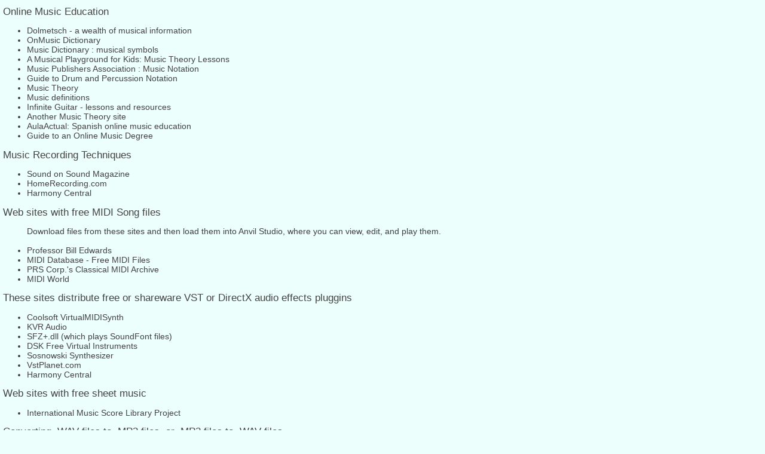

--- FILE ---
content_type: text/html
request_url: https://anvilstudio.com/links.htm
body_size: 2298
content:
<html>
<head>
<LINK REL='STYLESHEET' TYPE='text/css' HREF='style.css'>
</head>
<body bgcolor="#EDFFFD">
<h3>Online Music Education</h3>
<ul>
<li><a target="NewWindow" href="http://www.dolmetsch.com">Dolmetsch - a wealth of musical information</a><br>
<li><a target="NewWindow" href="http://dictionary.onmusic.org/">OnMusic Dictionary</a><br>
<li><a target="NewWindow" href="http://www.dolmetsch.com/musicalsymbols.htm">Music Dictionary : musical symbols</a><br>
<li><a target="NewWindow" href="http://www.aaastateofplay.com/a-musical-playground-for-kids-music-theory-lessons/">A Musical Playground for Kids: Music Theory Lessons</a><br>
<li><a target="NewWindow" href="http://icking-music-archive.org/lists/sottisier/notation.pdf">Music Publishers Association  : Music Notation</a><br>
<li><a target="NewWindow" href="http://web.mit.edu/merolish/Public/drums.pdf">Guide to Drum and Percussion Notation</a>
<li><a target="NewWindow" href="http://www.musictheory.net">Music Theory</a>
<li><a target="NewWindow" href="http://www.guitarsecrets.com/music_definitions.htm">Music definitions</a>
<li><a target="NewWindow" href="http://www.infiniteguitar.com/">Infinite Guitar - lessons and resources</a>
<li><a target="NewWindow" href="http://www.dolmetsch.com/musictheory1.htm">Another Music Theory site</a>
<li><a target="NewWindow" href="http://www.aulaactual.com">AulaActual: Spanish online music education</a>
<li><a target="NewWindow" href="http://www.guidetoonlineschools.com/degrees/liberal-studies/music">Guide to an Online Music Degree</a><br>
</ul>

<h3>Music Recording Techniques</h3>
<ul>
<li><A target="NewWindow" HREF="http://www.soundonsound.com/">Sound on Sound Magazine</a>
<li><a target="NewWindow" href="http://www.HomeRecording.com">HomeRecording.com</a><br>
<li><a target="NewWindow" href="https://www.harmonycentral.com/articles/recording/">Harmony Central</a><br>
</ul>

<h3>Web sites with free MIDI Song files</h3>
<ul>
Download files from these sites and then load them into Anvil Studio, 
where you can view, edit, and play them.
<br><br>
<li><a target="NewWindow" href="http://www.perfessorbill.com/pbmidiall.shtml">Professor Bill Edwards</a><br>
<li><a target="NewWindow" href="http://www.mididb.com/">MIDI Database - Free MIDI Files</a><br>
<li><a target="NewWindow" href="http://www.prs.net/midi.html">PRS Corp.'s Classical MIDI Archive</a><br>
<li><a target="NewWindow" href="http://midiworld.com">MIDI World</a><br>
</ul>

<h3>These sites distribute free or shareware VST or DirectX audio effects pluggins</h3>
<ul>
<li><a target="NewWindow" href="http://coolsoft.altervista.org/en/virtualmidisynth">Coolsoft VirtualMIDISynth</a>
<li><a target="NewWindow" href="http://www.kvraudio.com/">KVR Audio</a><br>
<li><a target="NewWindow" href="http://www.kvraudio.com/get/770.html">SFZ+.dll</a> (which plays SoundFont files)<br>
<li><a target="NewWindow" href="http://www.dskmusic.com">DSK Free Virtual Instruments</a><br>
<li><a target="NewWindow" href="http://www.ssynth.com">Sosnowski Synthesizer</a>
<li><a target="NewWindow" href="http://www.vstplanet.com/">VstPlanet.com</a><br>
<li><a target="NewWindow" href="https://www.harmonycentral.com/articles/recording/30-vst-plugins-worth-checking-out-r1108/">Harmony Central</a></br>
</ul>

<h3>Web sites with free sheet music</h3>
<ul>
<li><a target="NewWindow" href="http://www.imslp.org/">International Music Score Library Project</a>
</ul>

<h3>Converting .WAV files to .MP3 files, or .MP3 files to .WAV files</h3>
<ul>
<a target="NewWindow" href="http://www.apple.com/itunes/"><b>http://www.apple.com/itunes</a> 
&nbsp;&nbsp;</b>Free Windows .mp3/.wav conversion software from Apple.</b> 
</ul>

<h3>Recommended Soundcards</h3>
<ul>
<li><a target="NewWindow" href="http://tascam.com/product/us-16x08/">TASCAM US-16x08 USB Audio Interface</a>
<ul>
<li>16 Audio Inputs.  8 Audio Outputs. Sample size of 24 or 16 bits.
<li>Sample rate of 44.1kHz, 48kHz, 96kHz.
<li>Core-Audio and ASIO interfaces.
<li>Includes one MIDI-In/Out interface.
<li>Rack-mount or desktop.
<li>Works great with Windows 7, Windows 8, Windows 10.
<li>Lets you take full advantage of the Multi-Audio 8/16 accessory, Combo-Accessory-Pack 2, or Anvil Studio Works.
</ul>
</ul>

<h3>MIDI Technical Information</h3>
<ul>
<li><a target="NewWindow" href="http://www.midi.org">MIDI Basics</a><br>
<li><a target="NewWindow" href="http://www.philrees.co.uk/articles/midimode.htm">MIDI technical info</a>
</ul>

<h3>SoundFont Resources</h3>
<ul>
<li><a target="NewWindow" href="http://www.synthzone.com/soundfont.htm">SynthZone.com/soundfont</a><br>
</ul>

<br><br>
If there is another site that you recommend including here, or if you have original music you created with Anvil Studio that you would like us to 
distribute for free, please contact us at <a href=mailto:support@AnvilStudio.com>support@AnvilStudio.com</a>

<br><br><br><hr><br>
<h3>Please link to us</h3>

If you would like to have your website link to Anvil Studio, please copy any of the following:
<br><br>

<FORM NAME="LinkToUs">
<ul>

<br><b>To display this link:</b>
<br><br>
<a href="http://www.AnvilStudio.com" target="_new">
<img src="aslink3.gif" border="0" alt="Anvil Studio"></a>

<br><br><b>Copy this text and paste it into your webpage:</b><br><br>
<TEXTAREA NAME="Sample1" ROWS="5" COLS="75">
&lt;a href="http://www.AnvilStudio.com" target="_new"&gt;
&lt;img src="http://www.AnvilStudio.com/aslink3.gif" border="0" alt="Anvil Studio"&gt;&lt;/a&gt;
</TEXTAREA>
<br><br>

<br><b>To display this link:</b>
<br><br>
<a href="http://www.AnvilStudio.com" target="_new">
<img src="logo2a.jpg" border="0" alt="Anvil Studio"></a>

<br><br><b>Copy this text and paste it into your webpage:</b><br><br>
<TEXTAREA NAME="Sample2" ROWS="5" COLS="75">
&lt;a href="http://www.AnvilStudio.com" target="_new"&gt;
&lt;img src="http://www.AnvilStudio.com/logo2a.jpg" border="0" alt="Anvil Studio"&gt;&lt;/a&gt;
</TEXTAREA>
<br><br>

<br><b>To display this link:</b>
<br><br>
<a href="http://www.AnvilStudio.com" target="_new">
<img src="logo100_50.jpg" border="0" alt="Anvil Studio"></a>

<br><br><b>Copy this text and paste it into your webpage:</b><br><br>
<TEXTAREA NAME="Sample2" ROWS="5" COLS="75">
&lt;a href="http://www.AnvilStudio.com" target="_new"&gt;
&lt;img src="http://www.AnvilStudio.com/logo100_50.jpg" border="0" alt="Anvil Studio"&gt;&lt;/a&gt;
</TEXTAREA>
<br><br>
</ul>

</FORM>

<br><hr><br><center>
Copyright &copy; 1997-2023 by Willow Software.<br><br>
</body>
</html>


--- FILE ---
content_type: text/css
request_url: https://anvilstudio.com/style.css
body_size: 1432
content:
body, a {
margin:0; padding:0;
}

body {
 font-family:"MyriadPro-Light","Myriad Pro Light","Century Gothic","gill sans",Arial,"Trebuchet MS",arial,verdana,sans-serif;
 font-family:"MyriadPro-Light","Myriad Pro Light","Century Gothic","gill sans",Arial,"Helvetica Neue",Helvetica,"Trebuchet MS",arial,verdana,sans-serif;
 color:#404040;
 font-size:0.9em;
 margin:0;
 padding:5px;
 overflow:auto;
}

a {
 text-decoration:none;

}

a:link {

 color:#424242;
 font-weight:normal;
 text-decoration:none;
}
a:visited {

 color:#424242;
 font-weight:normal;
 text-decoration:none;
}

a:hover {

 color:#000;
 font-weight:normal;
 text-decoration:underline;
 background-color:#b0d0d0;
}
div.large {

 font-size:3.0em;

}

div.mHide {

 display:block;
 visibility:visible;

}
h1 {

 font-weight:normal;
 font-size:1.4em;
 padding-top:15px;
 padding-bottom:15px;
 line-height:110%;
}

h2 {

 color:#444;
 font-weight:normal;
 font-size:1.3em;
 margin-top:5px;
 margin-bottom:3px;
 line-height:110%;
}
h3 {

 color:#444;
 font-weight:normal;
 font-size:1.2em;
 margin-top:5px;
 margin-bottom:3px;
 line-height:110%;
}
h3:hover {

 color:#000;
 font-weight:normal;
 text-decoration:underline;
}
img.top {

 vertical-align:top;

}

#cssmenu {
 padding:0;

 margin:0;

 border:0;

 width:auto;

}


.modal {
    display: none;
    position: fixed;
    z-index: 1;
    left: 0;
    top: 0;
    width: 100%;
    height: 100%;
    overflow: auto;
    background-color: rgb(0,0,0);
    background-color: rgba(0,0,0,0.4);
}
.modal-content {
    background-color: #fefefe;
    margin: 15% auto;
    padding: 20px;
    border: 1px solid #888;
    width: 80%;
}
.close {
    color: #aaa;
    float: right;
    font-size: 28px;
    font-weight: bold;
}
.close:hover,
.close:focus {
    color: black;
    text-decoration: none;
    cursor: pointer;
} 

#cssmenu ul,
#cssmenu li {
list-style:none;
 margin:0;
 padding:0;
}

#cssmenu ul {
position:relative;
 z-index:597;
}

#cssmenu ul li {
float:left;
 min-height:1px;
 vertical-align:middle;
}

#cssmenu ul li.hover,
#cssmenu ul li:hover {
position:relative;
 z-index:599;
 cursor:default;
}

#cssmenu ul ul {
visibility:hidden;
 position:absolute;
 top:100%;
 left:0;
 z-index:598;
}

#cssmenu ul ul li {
float:none;
}

#cssmenu ul ul ul {
top:0;
 left:150px;
 width:150px;
}

#cssmenu ul li:hover > ul {
visibility:visible;
}

#cssmenu ul ul {
bottom:0;
 left:0;
}

#cssmenu ul ul {
margin-top:0;
}

#cssmenu ul ul li {
font-weight:normal;
}

#cssmenu a {
display:block;
 line-height:1em;
 text-decoration:none;
}
 
/* Custom CSS Styles */

#cssmenu {
background:#333333;
 border-bottom:4px solid #71b4e8;
 font-family:Tahoma,Arial,sans-serif;
 font-size:12px;
}

#cssmenu > ul {
*display:inline-block;
}

#cssmenu:after,
#cssmenu ul:after {
content:'';
 display:block;
 clear:both;
}

#cssmenu ul ul {
border-top:4px solid #71b4e8;
 text-transform:none;
 min-width:150px;
}

#cssmenu ul ul a {
background:#71b4e8;
 color:#ffffff;
 border:1px solid #459de1;
 border-top:0 none;
 line-height:150%;
 padding:12px 20px;
 font-size:12px;
}

#cssmenu ul ul ul {
border-top:0 none;
}

#cssmenu ul ul li {
position:relative;
}

#cssmenu ul ul li:first-child > a {
border-top:1px solid #459de1;
}

#cssmenu ul ul li:hover > a {
background:#9dcbef;
 color:#ffffff;
}

#cssmenu ul ul li:last-child > a {
-moz-border-radius:0 0 3px 3px;
 -webkit-border-radius:0 0 3px 3px;
 border-radius:0 0 3px 3px;
 -moz-background-clip:padding;
 -webkit-background-clip:padding-box;
 background-clip:padding-box;
 -moz-box-shadow:0 1px 0 #71b4e8;
 -webkit-box-shadow:0 1px 0 #71b4e8;
 box-shadow:0 1px 0 #71b4e8;
}

#cssmenu ul ul li:last-child:hover > a {
-moz-border-radius:0 0 0 3px;
 -webkit-border-radius:0 0 0 3px;
 border-radius:0 0 0 3px;
 -moz-background-clip:padding;
 -webkit-background-clip:padding-box;
 background-clip:padding-box;
}

#cssmenu ul ul li.has-sub > a:after {
content:'+';
 position:absolute;
 top:50%;
 right:15px;
 margin-top:-8px;
}

#cssmenu ul li:hover > a,
#cssmenu ul li.active > a {
background:#71b4e8;
 color:#ffffff;
}

#cssmenu ul li.has-sub > a:after {
content:'+';
 margin-left:2px;
}

#cssmenu ul li.last ul {
left:auto;
 right:0;
}

#cssmenu ul li.last ul ul {
left:auto;
 right:99.5%;
}

#cssmenu a {
background:#333333;
 color:#cbcbcb;
 padding:0 20px;
}

#cssmenu > ul > li > a {
line-height:48px;
 font-size:12px;
}

#cssmenu.align-center > ul {
text-align:center;
 font-size:0;
}

#cssmenu.align-center > ul > li {
display:inline-block;
 float:none;
}

#cssmenu.align-center ul ul {
text-align:left;
}

#cssmenu.align-right > ul > li {
float:right;
}

#cssmenu.align-right ul ul {
left:auto;
 right:0;
 text-align:right;
}

#cssmenu.align-right ul ul ul {
left:auto;
 right:150px;
}

#cssmenu.align-right ul ul li.has-sub > a:after {
left:15px;
 right:auto;
}
@media (max-width:600px) {
 div.mHide {

  display:none;
  visibility:hidden;

 }

}


